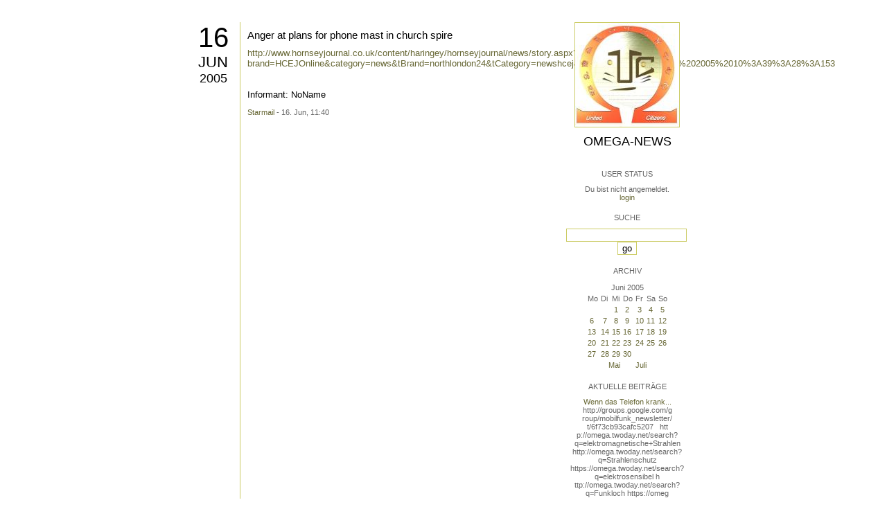

--- FILE ---
content_type: text/html; charset=utf-8
request_url: https://omega.twoday.net/stories/769336/
body_size: 2580
content:
</form>

<?xml version="1.0"?>
<!DOCTYPE html PUBLIC "-//W3C//DTD XHTML 1.0 Strict//EN"
   "http://www.w3.org/TR/xhtml1/DTD/xhtml1-strict.dtd">

<html xmlns="http://www.w3.org/1999/xhtml" xml:lang="en" >
<head>
<title>Omega-News: Anger at plans for phone mast in church spire</title>
<meta name="verify-v1" content="+RFlt9/XDDIAftQTEcWhmB5a9lhMh80ridcHcd9AjuA=" />
<meta http-equiv="Content-Type" content="text/html; charset=utf-8" />
<meta name="robots" content="all" />
<meta name="MSSmartTagsPreventParsing" content="TRUE" />
<link rel="EditURI" type="application/rsd+xml" title="RSD" href="https://omega.twoday.net/rsd.xml" />
<link rel="stylesheet" type="text/css" title="CSS Stylesheet" href="https://omega.twoday.net/main.css" />
<link rel="shortcut icon" href="https://static.twoday.net/favicon.png" />
<link rel="stylesheet" type="text/css" title="CSS Stylesheet" href="https://static.twoday.net/modToolbar/modToolbar.css" />
</head>

<script type="text/javascript">
    var scribd_publisher_id = 'pub-89043740317921624755';
    var scribd_type = 0;
    var scribd_keep_private = 0;
    var scribd_keep_original_link = 0;
</script>
<script src="http://www.scribd.com/javascripts/auto.js"></script>

<body>


<!-- wrapper -->
<div id="wrapper">
  
  <!-- pagebody -->
  <div id="pagebody">
    
    <!-- container -->
    <div id="container">

      <!-- content -->
      <div id="content">


<h2 class="dayheader"><span class="day"><a href="https://omega.twoday.net/20050616/">16</a></span><br /><span class="month"><a href="http://omega.twoday.net/20050616/">Jun</a></span><br /><span class="year"><a href="http://omega.twoday.net/20050616/">2005</a></span></h2>
<div class="storywrapper">

<div class="story">

<div class="story">

  <!-- Story Title -->
  <h3 class="storyTitle"><a href="https://omega.twoday.net/stories/769336/">Anger at plans for phone mast in church spire</a></h3>

  <!-- Story Content -->
  <div class="storyContent"><a href="http://www.hornseyjournal.co.uk/content/haringey/hornseyjournal/news/story.aspx?brand=HCEJOnline&amp;category=news&amp;tBrand=northlondon24&amp;tCategory=newshcej&amp;itemid=WeED15%20Jun%202005%2010%3A39%3A28%3A153">http://www.hornseyjournal.co.uk/content/haringey/hornseyjournal/news/story.aspx?brand=HCEJOnline&amp;category=news&amp;tBrand=northlondon24&amp;tCategory=newshcej&amp;itemid=WeED15%20Jun%202005%2010%3A39%3A28%3A153</a><br />
<br />
<br />
Informant: NoName</div>

  <!-- Story Date -->
  <div class="storyDate"><a href="mailto:star.mail@online.de">Starmail</a> - 16. Jun, 11:40</div>

  <!-- Story Links -->
  <div class="storyLinks"></div>

</div>





<a name="comments"></a>




</div>


</div>


      </div><!-- end of content -->

<!-- PROMT -->
<!-- /PROMT -->

    </div><!-- end of container -->
    
    <!-- sidebar01 -->
    <div id="sidebar01">

      <div class="siteimage"><a href="https://omega.twoday.net/"><img width="150" alt="logo" title="" src="https://static.twoday.net/omega/layouts/daybyday/logo.jpg" height="150" /></a></div>
      <h1><a href="https://omega.twoday.net/">Omega-News</a></h1>
      <div class="tagline"></div>


<div class="sidebarItem">
  <h4>User Status<br /></h4>
  <div class="sidebarItemBody">
Du bist nicht angemeldet.
<ul>
<li><a href="https://omega.twoday.net/members/login">login</a></li>

</ul>

  </div>
</div>

<div class="sidebarItem">
  <h4>Suche<br /></h4>
  <div class="sidebarItemBody">
<form method="get" action="https://omega.twoday.net/search"><input name="q" class="searchbox" value="" />&nbsp;<input type="submit" value="go" class="searchbox" /></form>
  </div>
</div>


<div class="sidebarItem">
  <h4>Archiv<br /></h4>
  <div class="sidebarItemBody">
<table border="0" cellspacing="0" cellpadding="2" class="calendar" align="center">
<tr>
<td colspan="7" align="center"><div class="calHead">Juni&nbsp;2005</div></td>
</tr>
<tr>
<td><div class="calDay">Mo</div></td>
<td><div class="calDay">Di</div></td>
<td><div class="calDay">Mi</div></td>
<td><div class="calDay">Do</div></td>
<td><div class="calDay">Fr</div></td>
<td><div class="calDay">Sa</div></td>
<td><div class="calDay">So</div></td>

</tr>
<tr>
<td><div class="calDay">&nbsp;</div></td>
<td><div class="calDay">&nbsp;</div></td>
<td><div class="calDay"><a href="https://omega.twoday.net/20050601/">&nbsp;1&nbsp;</a></div></td>
<td><div class="calDay"><a href="https://omega.twoday.net/20050602/">&nbsp;2&nbsp;</a></div></td>
<td><div class="calDay"><a href="https://omega.twoday.net/20050603/">&nbsp;3&nbsp;</a></div></td>
<td><div class="calDay"><a href="https://omega.twoday.net/20050604/">&nbsp;4&nbsp;</a></div></td>
<td><div class="calDay"><a href="https://omega.twoday.net/20050605/">&nbsp;5&nbsp;</a></div></td>

</tr>
<tr>
<td><div class="calDay"><a href="https://omega.twoday.net/20050606/">&nbsp;6&nbsp;</a></div></td>
<td><div class="calDay"><a href="https://omega.twoday.net/20050607/">&nbsp;7&nbsp;</a></div></td>
<td><div class="calDay"><a href="https://omega.twoday.net/20050608/">&nbsp;8&nbsp;</a></div></td>
<td><div class="calDay"><a href="https://omega.twoday.net/20050609/">&nbsp;9&nbsp;</a></div></td>
<td><div class="calDay"><a href="https://omega.twoday.net/20050610/">10</a></div></td>
<td><div class="calDay"><a href="https://omega.twoday.net/20050611/">11</a></div></td>
<td><div class="calDay"><a href="https://omega.twoday.net/20050612/">12</a></div></td>

</tr>
<tr>
<td><div class="calDay"><a href="https://omega.twoday.net/20050613/">13</a></div></td>
<td><div class="calDay"><a href="https://omega.twoday.net/20050614/">14</a></div></td>
<td><div class="calDay"><a href="https://omega.twoday.net/20050615/">15</a></div></td>
<td><div class="calSelDay"><a href="https://omega.twoday.net/20050616/">16</a></div></td>
<td><div class="calDay"><a href="https://omega.twoday.net/20050617/">17</a></div></td>
<td><div class="calDay"><a href="https://omega.twoday.net/20050618/">18</a></div></td>
<td><div class="calDay"><a href="https://omega.twoday.net/20050619/">19</a></div></td>

</tr>
<tr>
<td><div class="calDay"><a href="https://omega.twoday.net/20050620/">20</a></div></td>
<td><div class="calDay"><a href="https://omega.twoday.net/20050621/">21</a></div></td>
<td><div class="calDay"><a href="https://omega.twoday.net/20050622/">22</a></div></td>
<td><div class="calDay"><a href="https://omega.twoday.net/20050623/">23</a></div></td>
<td><div class="calDay"><a href="https://omega.twoday.net/20050624/">24</a></div></td>
<td><div class="calDay"><a href="https://omega.twoday.net/20050625/">25</a></div></td>
<td><div class="calDay"><a href="https://omega.twoday.net/20050626/">26</a></div></td>

</tr>
<tr>
<td><div class="calDay"><a href="https://omega.twoday.net/20050627/">27</a></div></td>
<td><div class="calDay"><a href="https://omega.twoday.net/20050628/">28</a></div></td>
<td><div class="calDay"><a href="https://omega.twoday.net/20050629/">29</a></div></td>
<td><div class="calDay"><a href="https://omega.twoday.net/20050630/">30</a></div></td>
<td><div class="calDay">&nbsp;</div></td>
<td><div class="calDay">&nbsp;</div></td>
<td><div class="calDay">&nbsp;</div></td>

</tr>

<tr>
<td colspan="3" align="right"><div class="calFoot"><a href="https://omega.twoday.net/20050531/">Mai</a></div></td>
<td><div class="calFoot">&nbsp;</div></td>
<td colspan="3"><div class="calFoot"><a href="https://omega.twoday.net/20050701/">Juli</a></div></td>
</tr>
</table>
  </div>
</div>

<div class="sidebarItem">
  <h4>Aktuelle Beiträge<br /></h4>
  <div class="sidebarItemBody">
<div class="historyItem"><a href="https://omega.twoday.net/stories/5955261/">Wenn das Telefon krank...</a><br />
http://groups.google.com/g<span style="width:0;font-size:1px;"> </span>roup/mobilfunk_newsletter/<span style="width:0;font-size:1px;"> </span>t/6f73cb93cafc5207

&nbsp;

htt<span style="width:0;font-size:1px;"> </span>p://omega.twoday.net/searc<span style="width:0;font-size:1px;"> </span>h?q=elektromagnetische+Str<span style="width:0;font-size:1px;"> </span>ahlen
http://omega.twoday.<span style="width:0;font-size:1px;"> </span>net/search?q=Strahlenschut<span style="width:0;font-size:1px;"> </span>z
https://omega.twoday.net/<span style="width:0;font-size:1px;"> </span>search?q=elektrosensibel
h<span style="width:0;font-size:1px;"> </span>ttp://omega.twoday.net/sea<span style="width:0;font-size:1px;"> </span>rch?q=Funkloch
https://omeg<span style="width:0;font-size:1px;"> </span>a.twoday.net/search?q=Alzh<span style="width:0;font-size:1px;"> </span>eimer
http://freepage.twod<span style="width:0;font-size:1px;"> </span>ay.net/search?q=Alzheimer
<span style="width:0;font-size:1px;"> </span>https://omega.twoday.net/se<span style="width:0;font-size:1px;"> </span>arch?q=Joachim+Mutter
<div class="small">Starmail - 8. Apr, 08:39</div></div>
<div class="historyItem"><a href="https://omega.twoday.net/stories/1035600/">Familie Lange aus Bonn...</a><br />
http://twitter.com/WILABon<span style="width:0;font-size:1px;"> </span>n/status/97313783480574361<span style="width:0;font-size:1px;"> </span>6
<div class="small">Starmail - 15. Mär, 14:10</div></div>
<div class="historyItem"><a href="https://omega.twoday.net/stories/3048490/">Dänische Studie findet...</a><br />
https://omega.twoday.net/st<span style="width:0;font-size:1px;"> </span>ories/3035537/

--------

<span style="width:0;font-size:1px;"> </span>HLV...
<div class="small">Starmail - 12. Mär, 22:48</div></div>
<div class="historyItem"><a href="https://omega.twoday.net/stories/597193/">Schwere Menschenrechtsverletzungen<span style="width:0;font-size:1px;"> </span>...</a><br />
Bitte schenken Sie uns Beachtung: Interessengemeinschaft...
<div class="small">Starmail - 12. Mär, 22:01</div></div>
<div class="historyItem"><a href="https://omega.twoday.net/stories/4072704/">Effects of cellular phone...</a><br />
http://www.buergerwelle.de<span style="width:0;font-size:1px;"> </span>/pdf/effects_of_cellular_p<span style="width:0;font-size:1px;"> </span>hone_emissions_on_sperm_mo<span style="width:0;font-size:1px;"> </span>tility_in_rats.htm

[...
<div class="small">Starmail - 27. Nov, 11:08</div></div>

  </div>
</div>

<div class="sidebarItem">
  <h4>Status<br /></h4>
  <div class="sidebarItemBody">
Online seit 7994 Tagen<br />
Zuletzt aktualisiert: 8. Apr, 08:39

  </div>
</div>

<div class="sidebarItem">
  <h4>Credits<br /></h4>
  <div class="sidebarItemBody">
<p>
  <a href="https://antville.org">
    <img src="https://static.twoday.net/powered_by_antville.gif" alt="powered by Antville" height="24" width="68"></a>&nbsp;<a href="https://github.com/antville/helma"><img src="https://static.twoday.net/powered_by_helma.gif" alt="powered by Helma" height="24" width="41">
  </a>
</p>


<p>
  <a href="https://twoday.net">
    <img src="https://static.twoday.net/twoday1.png" alt="twoday.net" height="15" width="80">
  </a>
  <!-- FIXME later! (need to create www-blog stories first)
  <a href="https://twoday.net/terms"><img src="https://static.twoday.net/agb.png" alt="AGB" height="15" width="27"></a>
  -->
</p>

  </div>
</div>


    </div><!-- end of sidebar01 -->

    <br class="clearall" />
    <div class="clearall"></div>

  </div><!-- end of right pagebody -->

</div><!-- end of wrapper -->


</body>
</html>

